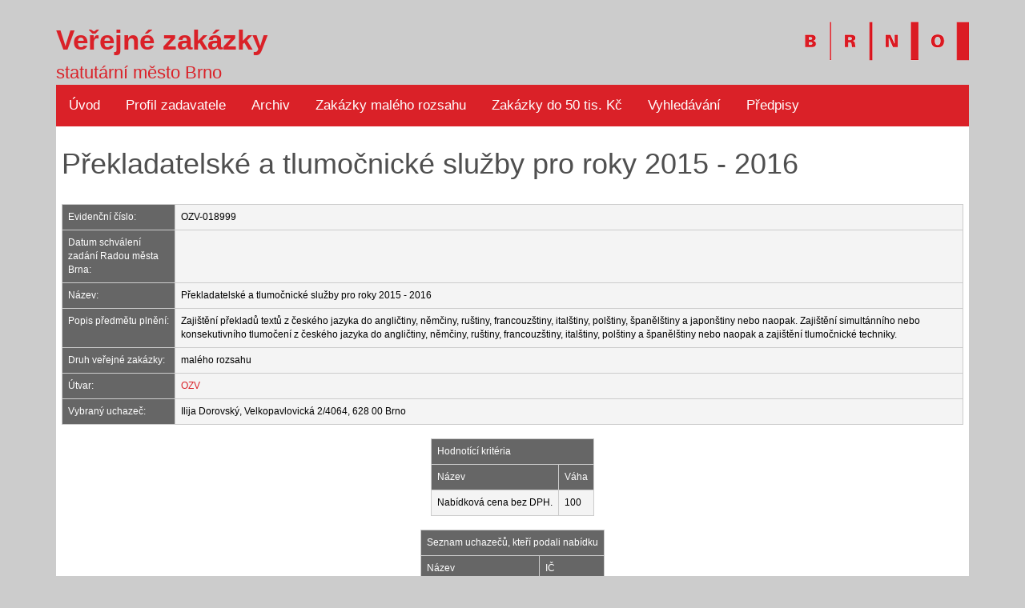

--- FILE ---
content_type: text/html; charset=utf-8
request_url: https://zakazky.brno.cz/detail1/?detailId=42885
body_size: 2496
content:
<!DOCTYPE html>
<html lang="cs">
<head>
	<meta charset="utf-8">
	<meta name="copyright" content="Magistrát města Brna" />
	<meta name="viewport" content="width=device-width">

	<title>Veřejné zakázky</title>
	<link href="/favicon.ico" rel="shortcut icon" type="image/x-icon" />
	<link rel="stylesheet" type="text/css" href="/css/jquery-ui.css">
	<link rel="stylesheet" media="screen" href="/css/bootstrap.min.css" />
	<script src="/js/jquery-3.3.1.min.js"></script>
	<script src="/js/jquery-ui.min.js"></script>
	<script src="/js/NetteForms.js"></script>
	<script src="/js/main.js"></script>
	<link rel="stylesheet" type="text/css" href="/css/style.css" />
    <!-- Matomo -->
    <script>
        var _paq = window._paq = window._paq || [];
        /* tracker methods like "setCustomDimension" should be called before "trackPageView" */
        _paq.push(["setDoNotTrack", true]);
        _paq.push(["disableCookies"]);
        _paq.push(['trackPageView']);
        _paq.push(['enableLinkTracking']);
        (function() {
            var u="https://emmb-matomo.brno.cz/";
            _paq.push(['setTrackerUrl', u+'matomo.php']);
            _paq.push(['setSiteId', '15']);
            var d=document, g=d.createElement('script'), s=d.getElementsByTagName('script')[0];
            g.async=true; g.src=u+'matomo.js'; s.parentNode.insertBefore(g,s);
        })();
    </script>
    <noscript><p><img src="https://emmb-matomo.brno.cz/matomo.php?idsite=15&amp;rec=1" style="border:0;" alt="" /></p></noscript>
    <!-- End Matomo Code -->
</head>

<body>
 <div class="container">

    <header>
		<div class="masthead">
			<div class="logo"><a href="https://www.brno.cz/" title="Odkaz na www.brno.cz"><img src="/img/brno.png" alt="" /></a></div>
			<div class="nadpis">Veřejné zakázky</div>
			<div class="nadpis1">statutární město Brno</div>
			<nav>
                <div class="topnav" id="myTopnav">
                    <a href="/" title="Odkaz na úvodní stránku">Úvod</a>
					<a href="/profil/" title="Odkaz na profil zadavatele">Profil zadavatele</a>
					<a href="/archiv/?page=1&amp;trideni=1" title="Odkaz na archiv">Archiv</a>
					<a href="/informace/?page=1&amp;trideni=1" title="Odkaz na zakázky malého rozsahu">Zakázky malého rozsahu</a>
					<a href="/zakazky/" title="Odkaz na zakázky do 50 tis. Kč">Zakázky do 50 tis. Kč</a>
					<a href="/hledani/" title="Odkaz na vyhledávání">Vyhledávání</a>
					<a href="/predpisy/" title="Odkaz na předpisy">Předpisy</a>
					<a href="javascript:void(0);" class="icon" onclick="myFunction()" title="Odkaz na menu">
                        <i class="fa fa-bars"></i>
                    </a>
                </div>
            </nav>
        </div>
    </header>
    <main id="main-content">


<h1>Překladatelské a tlumočnické služby pro roky 2015 - 2016</h1>

<table cellspacing="2" cellpadding="2" border="0" align="center" class="tablevyzvy">
<tr>
<td valign="top">
<div class="nadpis2">&nbsp;</div>
</td>
</tr>
</table>
<table class="tablezakazky" border="1" align="center">
<tr>
<td class="texthlavickadetail">Evidenční&nbsp;číslo:</td>
<td class="textseznam">OZV-018999</td>
</tr>
<tr>
<td class="texthlavickadetail">Datum schválení zadání Radou města Brna:</td>
<td class="textseznam"><a href="https://www.brno.cz/dokumenty-mesta?kategorie=zapisy-ze-schuze-rmb&rok=1970&platnost=true" target="_blank"></a></td>
</tr>
<tr>
<td valign="top" class="texthlavickadetail">Název:</td>
<td class="textseznam">Překladatelské a tlumočnické služby pro roky 2015 - 2016</td>
</tr>
<tr>
<td valign="top" class="texthlavickadetail">Popis&nbsp;předmětu&nbsp;plnění:</td>
<td class="textseznam">Zajištění překladů textů z českého jazyka do angličtiny, němčiny, ruštiny, francouzštiny, italštiny, polštiny, španělštiny a japonštiny nebo naopak. Zajištění simultánního nebo konsekutivního tlumočení z českého jazyka do angličtiny, němčiny, ruštiny, francouzštiny, italštiny, polštiny a španělštiny nebo naopak a zajištění tlumočnické techniky. </td>
</tr>
<tr>
<td valign="top" class="texthlavickadetail">Druh veřejné zakázky:</td>
<td class="textseznam">malého rozsahu</td>
</tr>
<tr>
<td valign="top" class="texthlavickadetail">Útvar:</td>
<td class="textseznam"><a href="https://www.brno.cz/w/odbor-zahranicnich-vztahu" target="_blank">OZV</a></td>
</tr>
<tr>
<td valign="top" class="texthlavickadetail">Vybraný uchazeč:</td>
<td class="textseznam">Ilija Dorovský, Velkopavlovická 2/4064,     628 00 Brno</td>
</tr>
</table>



&nbsp;
<table class="tablezakazky" border="1" align="center">
<tr>
<td class="texthlavickadetail" colspan="2">Hodnotící kritéria</td>
</tr>
<tr>
<td class="texthlavickadetail">Název</td>
<td class="texthlavickadetail">Váha</td>
</tr>


<tr>
<td class="textseznam">Nabídková cena bez DPH.</td>
<td class="textseznam">100</td>
</tr>


</table>


&nbsp;
<table class="tablezakazky" border="1" align="center">
<tr>
<td class="texthlavickadetail" colspan="2">Seznam uchazečů, kteří podali nabídku</td>
</tr>
<tr>
<td class="texthlavickadetail">Název</td>
<td class="texthlavickadetail">IČ</td>
</tr>


</table>




&nbsp;
<table class="tablezakazky" border="1" align="center">
<tr>
<td class="texthlavickadetail">Hodnoticí komise</td>
</tr>
<tr>
<td class="texthlavickadetail">Seznam členů komise</td>
</tr>


<tr>
<td class="textseznam">Ing. Oliver Pospíšil</td>
</tr>


<tr>
<td class="textseznam">PhDr. Mojmír  Jeřábek</td>
</tr>



</table>


&nbsp;



<table class="tablezakazky" border="1" align="center">
<tr>
<td class="texthlavickadetail" colspan="2">Smlouva</td>
</tr>
<tr>
<td class="texthlavickadetail">Datum schválení Radou města Brna</td>
<td class="textseznam"><a href="https://www.brno.cz/dokumenty-mesta?kategorie=zapisy-ze-schuze-rmb&rok=2014&platnost=true" target="_blank">29. 10. 2014</a></td>
</tr>
<tr>
<td class="texthlavickadetail">Cena včetně DPH</td>
<td class="textseznam">2 359 500,00&nbsp;Kč</td>
</tr>
<tr>
<td class="texthlavickadetail">Datum realizace</td>
<td class="textseznam">1. 1. 2015</td>
</tr>
<tr>
<td class="texthlavickadetail">Datum podpisu smlouvy</td>
<td class="textseznam">18. 11. 2014</td>
</tr>
</table>



<center>
<br /><p>
<a href="/archiv/?page=1&amp;trideni=1">Zpět</a>
</p><br />
</center>
    
    </main>
	<script src="/js/netteForms.min.js"></script>

    <footer class="footer">
        <ul>
                <li><a href="/" title="Odkaz na úvodní stránku">Úvodní stránka</a></li>
                <li><a href="/profil/" title="Odkaz na profil zadavatele">Profil zadavatele</a></li>
                <li><a href="/archiv/?page=1&amp;trideni=1" title="Odkaz na archiv veřejných zakázek">Archiv veřejných zakázek</a></li>
                <li><a href="/informace/?page=1&amp;trideni=1" title="Odkaz na veřejné zakázky malého rozsahu">Veřejné zakázky malého rozsahu</a></li>
                <li><a href="/zakazky/" title="Odkaz na veřejné zakázky do 50 tis. Kč">Veřejné zakázky do 50 tis. Kč</a></li>
                <li><a href="/hledani/" title="Odkaz na vyhledávání zakázek">Vyhledávání zakázek</a></li>
                <li><a href="/predpisy/" title="Odkaz na související předpisy">Související předpisy</a></li>

        </ul>
        <ul>
            <li><a href="https://zakazky.brno.cz/" title="Přidat k oblíbeným" rel="sidebar" onclick="return setFav(this, 'Veřejné zakázky', 'http://zakazky.brno.cz');" onkeypress="return setFav(this, 'Veřejné zakázky', 'http://zakazky.brno.cz');">Přidat k oblíbeným</a></li>
            <li><a href="javascript:window.print()" title="Odkaz na tisk">Tisk</a></li>
            <li><a href="mailto:?subject=Verejne_zakazky&amp;body=https://zakazky.brno.cz/" title="Odkaz na doporučit stránku">Doporučit stránku</a></li>
            <li><a href="/home/prohlaseni" title="Odkaz na prohlášení o používání cookies">Prohlášení o používání cookies</a></li>
        </ul>


		<p>©  Statutární město Brno, 2011-2026</p>
	</footer>
 </div>
</body>
</html>


--- FILE ---
content_type: text/css
request_url: https://zakazky.brno.cz/css/style.css
body_size: 2006
content:
body, html {background-color:#CCCCCC;background-position: 0px 0px;margin: 0px;padding: 0px;border: 0px none;  SCROLLBAR-FACE-COLOR: #F4F4F4;
  SCROLLBAR-HIGHLIGHT-COLOR: #4F4F4F;
  SCROLLBAR-SHADOW-COLOR: #4F4F4F;
  SCROLLBAR-3DLIGHT-COLOR: #ffffff;
  SCROLLBAR-ARROW-COLOR: #4F4F4F;
  SCROLLBAR-TRACK-COLOR: #F4F4F4;
  SCROLLBAR-DARKSHADOW-COLOR: #ffffff;
  color: #4F4F4F;
  font-family: Arial, Verdana ;
  font-size: 12px;
  cursor: auto ;
}

img {
  border: 0;
}


p {
  text-align: justify;
  text-justify: inter-word;
}

/* Add a black background color to the top navigation */
.topnav {
  background-color: #DA2128;
  overflow: hidden;
}

/* Style the links inside the navigation bar */
.topnav a {
  float: left;
  display: block;
  color: white;
  text-align: center;
  padding: 14px 16px;
  text-decoration: none;
  font-size: 17px;
}

/* Change the color of links on hover */
.topnav a:hover {
  background-color: #666666;
  text-decoration: none;
  color:  white;
}

/* Add an active class to highlight the current page */
.topnav a.active {
  background-color: white;
  color: #DA2128;
}

/* Hide the link that should open and close the topnav on small screens */
.topnav .icon {
  display: none;
}


a {
  color: #DA2128;
  text-decoration: none;
}
a:hover {
  color: #DA2128;
  text-decoration: underline;
  
}

.sendico {
  color: #DA2128;
  text-decoration: none;
  cursor: pointer;
}
.sendico:hover {
  color: #DA2128;
  text-decoration: underline;
  cursor: pointer;
}


#hledani-form{
  background-color: #e1e1e1 ;



}




.hledani-row {
  display: inline-block;
 /* width: 100px;*/
  margin: 1em;
}

.hledani-row input{

  height: 25px;

}


.hledani-nazev {

 /* text-align: right;*/
}

.hledani-input {

}
/*
#vyhledavani-group{

  float: left;
}
#vyhledavani-odeslat{

  float: left;
}
*/

/*tabulka*/
.tablevyzvy {
  color: #000000;
  font-size: 12px;
}

.tablezakazky {
  color: #000000;
  font-size: 12px;
  background-color:#CCCCCC;
  border-collapse: collapse;
  border: 1px solid #CCCCCC;   
}

/*hlavicka tabulek*/
.texthlavicka {
  background-color:#666666;  
  color: #ffffff;
  text-decoration: none;
  border-collapse: collapse;
  border: 1px solid #CCCCCC;    
  padding : 7px 7px 7px 7px; 
}
.texthlavicka a {
  color: #ffffff;
  text-decoration: none;    
}
.texthlavicka a:hover {
  color: #ffffff;
  text-decoration: underline;
}

.texthlavickadetail {
  background-color:#666666;  
  color: #ffffff;
  text-decoration: none;
  border-collapse: collapse;
  border: 1px solid #CCCCCC;  
  padding : 7px 7px 7px 7px;   
}
.texthlavickadetail a {
  color: #ffffff;
  text-decoration: none;    
}
.texthlavickadetail a:hover {
  color: #ffffff;
  text-decoration: underline;
}

.footer {
  color: #FFFFFF;
  font-size: 11px;
  background-color:#666666;
  padding : 7px 7px 7px 7px;  
}

.footer a {
  color: #FFFFFF;
  text-decoration: none;    
}
.footer a:hover {
  color: #FFFFFF;
  text-decoration: underline;
}

.footer li {
  display: inline-block;
  /* width: 100px;*/
  margin: 5px;
}

/*obsah tabulek*/
.textseznam {
  background-color: #F4F4F4;
  vertical-align: top;
  border-collapse: collapse;
  border: 1px solid #CCCCCC;    
  padding : 7px 7px 7px 7px;    
}
.textseznam a {
  color: #DA2128;
  text-decoration: none;    
}
.textseznam a:hover {
  color: #DA2128;
  text-decoration: underline;
}


.textseznam1 {
  background-color: #FDEBB8;
  border-collapse: collapse;
  border: 1px solid #CCCCCC;    
  padding : 7px 7px 7px 7px;    
}
.textseznam1 a {
  color: #DA2128;
  text-decoration: none;    
}
.textseznam1 a:hover {
  color: #DA2128;
  text-decoration: underline;
}


/*nadpis*/
div.nadpis { 
  color : #DA2128;
  font-weight: bold;  
  font-size: 35px;
  padding-top:25px;
}

div.nadpis1 { 
  color : #DA2128;
  font-size: 22px;
}

div.nadpis2 { 
  color : #000000;
  font-size: 12px;
  text-align: center;
  font-weight: bold; 
}

div.chyba { 
  color : #DA2128;
  font-size: 14px;
}

/* menu1 */
div.menu1 a { 
  display : block;
  background : #DA2128;  
  color : #FFFFFF;
  font-weight: bold;    
  text-decoration : none;
  text-align: center;
  font-size: 16px;
  padding : 7px 7px 7px 7px;  
}

div.menu1 a:hover { 
  background : #666666;
  color : #FFFFFF;
  font-weight: bold;    
  text-decoration : none;
  text-align: center;
  font-size: 16px;
  padding : 7px 7px 7px 7px;  
}

div.menu1active a {
  display : block; 
  background : #FFFFFF;
  color : #DA2128;
  font-weight: bold;   
  text-decoration : none;
  text-align: center;
  font-size: 16px;
  padding : 7px 7px 7px 7px;  
}

div.menu1active a:hover { 
  background : #FFFFFF;
  color : #DA2128;
  font-weight: bold;   
  text-decoration : none;
  text-align: center;
  font-size: 16px;
  padding : 7px 7px 7px 7px;  
}

div.back1 { 
  background : #FFFFFF;
  padding : 7px 7px 7px 7px;
}

#main-content {
  background : #FFFFFF;
  padding : 7px 7px 7px 7px;
}



/* menu2 */
div.menu2 a { 
  display : block;
  background : #DA2128;  
  color : #FFFFFF;
  font-weight: bold;  
  text-decoration : none;
  text-align: center;
  font-size: 16px;
  padding : 7px 7px 7px 7px;  
}

div.menu2 a:hover { 
  background : #666666;
  color : #FFFFFF;
  font-weight: bold;
  text-decoration : none;
  text-align: center;
  font-size: 16px;
  padding : 7px 7px 7px 7px;  
}

div.menu2active a {
  display : block; 
  background : #FFFFFF;
  color : #DA2128;
  font-weight: bold;
  text-decoration : none;
  text-align: center;
  font-size: 16px;
  padding : 7px 7px 7px 7px;  
}

div.menu2active a:hover { 
  background : #FFFFFF;
  color : #DA2128;
  font-weight: bold;
  text-decoration : none;
  text-align: center;
  font-size: 16px;
  padding : 7px 7px 7px 7px;  
}

div.back2 { 
  background : #FFFFFF;
  padding : 7px 7px 7px 7px;
}

/* menu3 */
div.menu3 a { 
  display : block;
  background : #DA2128;  
  color : #FFFFFF;
  font-weight: bold;
  text-decoration : none;
  text-align: center;
  font-size: 16px;
  padding : 7px 7px 7px 7px;  
}

div.menu3 a:hover { 
  background : #666666;
  color : #FFFFFF;
  font-weight: bold;
  text-decoration : none;
  text-align: center;
  font-size: 16px;
  padding : 7px 7px 7px 7px;  
}

div.menu3active a {
  display : block; 
  background : #FFFFFF;
  color : #DA2128;
  font-weight: bold;
  text-decoration : none;
  text-align: center;
  font-size: 16px;
  padding : 7px 7px 7px 7px;  
}

div.menu3active a:hover { 
  background : #FFFFFF;
  color : #DA2128;
  font-weight: bold;
  text-decoration : none;
  text-align: center;
  font-size: 16px;
  padding : 7px 7px 7px 7px;  
}

div.back3 { 
  background : #FFFFFF;
  padding : 7px 7px 7px 7px;
}

/* menu4 */
div.menu4 a { 
  display : block;
  background : #DA2128;  
  color : #FFFFFF;
  font-weight: bold;
  text-decoration : none;
  text-align: center;
  font-size: 16px;
  padding : 7px 7px 7px 7px;  
}

div.menu4 a:hover { 
  background : #666666;
  color : #FFFFFF;
  font-weight: bold;
  text-decoration : none;
  text-align: center;
  font-size: 16px;
  padding : 7px 7px 7px 7px;  
}

div.menu4active a {
  display : block; 
  background : #FFFFFF;
  color : #DA2128;
  font-weight: bold;
  text-decoration : none;
  text-align: center;
  font-size: 16px;
  padding : 7px 7px 7px 7px;  
}

div.menu4active a:hover { 
  background : #FFFFFF;
  color : #DA2128;
  font-weight: bold;
  text-decoration : none;
  text-align: center;
  font-size: 16px;
  padding : 7px 7px 7px 7px;  
}

div.back4 { 
  background : #FFFFFF;
  padding : 7px 7px 7px 7px;
}

/* menu5 */
div.menu5 a { 
  display : block;
  background : #DA2128;  
  color : #FFFFFF;
  font-weight: bold;
  text-decoration : none;
  text-align: center;
  font-size: 16px;
  padding : 7px 7px 7px 7px;  
}

div.menu5 a:hover { 
  background : #666666;
  color : #FFFFFF;
  font-weight: bold;
  text-decoration : none;
  text-align: center;
  font-size: 16px;
  padding : 7px 7px 7px 7px;  
}

div.menu5active a {
  display : block; 
  background : #FFFFFF;
  color : #DA2128;
  font-weight: bold;
  text-decoration : none;
  text-align: center;
  font-size: 16px;
  padding : 7px 7px 7px 7px;  
}

div.menu5active a:hover { 
  background : #FFFFFF;
  color : #DA2128;
  font-weight: bold;
  text-decoration : none;
  text-align: center;
  font-size: 16px;
  padding : 7px 7px 7px 7px;  
}

div.back5 { 
  background : #FFFFFF;
  padding : 7px 7px 7px 7px;
}

/* menu6 */
div.menu6 a { 
  display : block;
  background : #DA2128;  
  color : #FFFFFF;
  font-weight: bold;
  text-decoration : none;
  text-align: center;
  font-size: 16px;
  padding : 7px 7px 7px 7px;  
}

div.menu6 a:hover { 
  background : #666666;
  color : #FFFFFF;
  font-weight: bold;
  text-decoration : none;
  text-align: center;
  font-size: 16px;
  padding : 7px 7px 7px 7px;  
}

div.menu6active a {
  display : block; 
  background : #FFFFFF;
  color : #DA2128;
  font-weight: bold;
  text-decoration : none;
  text-align: center;
  font-size: 16px;
  padding : 7px 7px 7px 7px;  
}

div.menu6active a:hover { 
  background : #FFFFFF;
  color : #DA2128;
  font-weight: bold;
  text-decoration : none;
  text-align: center;
  font-size: 16px;
  padding : 7px 7px 7px 7px;  
}

div.back6 { 
  background : #FFFFFF;
  padding : 7px 7px 7px 7px;
}

/* menu7 */
div.menu7 a { 
  display : block;
  background : #DA2128;  
  color : #FFFFFF;
  font-weight: bold;
  text-decoration : none;
  text-align: center;
  font-size: 16px;
  padding : 7px 7px 7px 7px;  
}

div.menu7 a:hover { 
  background : #666666;
  color : #FFFFFF;
  font-weight: bold;
  text-decoration : none;
  text-align: center;
  font-size: 16px;
  padding : 7px 7px 7px 7px;  
}

div.menu7active a {
  display : block; 
  background : #FFFFFF;
  color : #DA2128;
  font-weight: bold;
  text-decoration : none;
  text-align: center;
  font-size: 16px;
  padding : 7px 7px 7px 7px;  
}

div.menu7active a:hover { 
  background : #FFFFFF;
  color : #DA2128;
  font-weight: bold;
  text-decoration : none;
  text-align: center;
  font-size: 16px;
  padding : 7px 7px 7px 7px;  
}

div.back7 { 
  background : #FFFFFF;
  padding : 7px 7px 7px 7px;
}

.input_text{
  border: 1px solid #CCCCCC;
  color: #000000;
  font-size: 12px;
}

.input_button{
  background : #FFFFFF;
  border: 1px solid #DA2128;
  color: #DA2128;
  font-size: 12px;
}

div.logo{
  float: right;
}

.pagination{

  display: flex;
  justify-content: center;

}



div.pagination ul {  
    display: inline-block;
    padding: 0;
    margin: 0;
}

div.pagination li {
    display: inline;
    font-size: 14px;
    padding: 2;
    margin: 2;
    

}

div.pagination li .active {
    color: black;
    float: left;
    padding: 8px 16px;
    text-decoration: none;
}


#frm-searchForm-smlouvaod, #frm-searchForm-smlouvado, #frm-searchForm-podpisod, #frm-searchForm-podpisdo {
  width: 150px;
  height: 28px;
  cursor: pointer;
}

#frm-searchForm-druh {
  width: 1px;
  height: 1px;
  border: 1px solid #FFFFFF;
  background : #FFFFFF;
}





input.datepicker {
  /*border: 1px solid #53a0ff;*/
  padding: 2pt;
  background: transparent url('/img/calendar.png') no-repeat right;
}



@media only screen and (max-width: 600px) {


  #vyhledavani-send{

    float: right;
  }



}

@media only screen and (max-width: 400px) {


  .hledani-nazev {

   font-size: 20px;
  }

  .hledani-input {
    font-size: 20px;
  }

  .hledani-row input{

    height: 40px;
    width: 250px;

  }

}

/* When the screen is less than 600 pixels wide, hide all links, except for the first one ("Home"). Show the link that contains should open and close the topnav (.icon) */
@media screen and (max-width: 600px) {
  .topnav a:not(:first-child) {display: none;}
  .topnav a.icon {
    float: right;
    display: block;
  }
}

/* The "responsive" class is added to the topnav with JavaScript when the user clicks on the icon. This class makes the topnav look good on small screens (display the links vertically instead of horizontally) */
@media screen and (max-width: 600px) {
  .topnav.responsive {position: relative;}
  .topnav.responsive a.icon {
    position: absolute;
    right: 0;
    top: 0;
  }
  .topnav.responsive a {
    float: none;
    display: block;
    text-align: left;
  }
}


--- FILE ---
content_type: text/javascript
request_url: https://zakazky.brno.cz/js/netteForms.min.js
body_size: 10103
content:
"use strict";
/**!
 * NetteForms - simple form validation.
 *
 * This file is part of the Nette Framework (https://nette.org)
 * Copyright (c) 2004 David Grudl (https://davidgrudl.com)
 */!function(e,t){if(e.JSON)if("function"==typeof define&&define.amd)define((()=>t(e)));else if("object"==typeof module&&"object"==typeof module.exports)module.exports=t(e);else{var n;let r=!(null!==(n=e.Nette)&&void 0!==n&&n.noInit);e.Nette=t(e),r&&e.Nette.initOnLoad()}}("undefined"!=typeof window?window:void 0,(e=>{const t={};let n={},r={},o=new e.WeakMap;function l(e,t){let n=e.elements.namedItem(t);return n instanceof RadioNodeList?n[0]:n}function a(e){let t=e.form.elements.namedItem(e.name);return t instanceof RadioNodeList?Array.from(t):[t]}return t.formErrors=[],t.version="3.3.0",t.onDocumentReady=function(e){"loading"!==document.readyState?e.call(this):document.addEventListener("DOMContentLoaded",e)},t.getValue=function(e){var n,r;return e instanceof HTMLInputElement?"radio"===e.type?(null===(n=a(e).find((e=>e.checked)))||void 0===n?void 0:n.value)??null:"file"===e.type?e.files:"checkbox"===e.type?e.name.endsWith("[]")?a(e).filter((e=>e.checked)).map((e=>e.value)):e.checked:e.value.trim():e instanceof HTMLSelectElement?e.multiple?Array.from(e.selectedOptions,(e=>e.value)):(null===(r=e.selectedOptions[0])||void 0===r?void 0:r.value)??null:e instanceof HTMLTextAreaElement?e.value:e instanceof RadioNodeList?t.getValue(e[0]):null},t.getEffectiveValue=function(e,r=!1){let o=t.getValue(e);if(o===e.getAttribute("data-nette-empty-value")&&(o=""),r&&void 0===n[e.name]){n[e.name]=!0;let r={value:o};t.validateControl(e,null,!0,r),o=r.value,delete n[e.name]}return o},t.validateControl=function(e,n,r=!1,o=null,a=null){n??=JSON.parse(e.getAttribute("data-nette-rules")??"[]"),o??={value:t.getEffectiveValue(e)},a??=!t.validateRule(e,":filled",null,o);for(let i of n){let n=i.op.match(/(~)?([^?]+)/),u=i.control?l(e.form,i.control):e;if(i.neg=n[1],i.op=n[2],i.condition=!!i.rules,!u)continue;if(a&&!i.condition&&":filled"!==i.op)continue;let f=t.validateRule(u,i.op,i.arg,e===u?o:void 0);if(null!==f)if(i.neg&&(f=!f),i.condition&&f){if(!t.validateControl(e,i.rules,r,o,":blank"!==i.op&&a))return!1}else if(!i.condition&&!f){if(t.isDisabled(u))continue;if(!r){let n=Array.isArray(i.arg)?i.arg:[i.arg],r=i.msg.replace(/%(value|\d+)/g,((r,o)=>t.getValue("value"===o?u:e.form.elements.namedItem(n[o].control))));t.addError(u,r)}return!1}}return!0},t.validateForm=function(e,n=!1){let r,o=e.form??e;if(t.formErrors=[],o["nette-submittedBy"]&&null!==o["nette-submittedBy"].getAttribute("formnovalidate")){let e=JSON.parse(o["nette-submittedBy"].getAttribute("data-nette-validation-scope")??"[]");if(!e.length)return t.showFormErrors(o,[]),!0;r=new RegExp("^("+e.join("-|")+"-)")}for(let e of o.elements)if(e.willValidate&&e.validity.badInput)return e.reportValidity(),!1;for(let e of Array.from(o.elements))if(e.getAttribute("data-nette-rules")&&(!r||e.name.replace(/]\[|\[|]|$/g,"-").match(r))&&!t.isDisabled(e)&&!t.validateControl(e,null,n)&&!t.formErrors.length)return!1;let l=!t.formErrors.length;return t.showFormErrors(o,t.formErrors),l},t.isDisabled=function(e){return"radio"===e.type?a(e).every((e=>e.disabled)):e.disabled},t.addError=function(e,n){t.formErrors.push({element:e,message:n})},t.showFormErrors=function(e,n){let r,o=[];for(let e of n)o.indexOf(e.message)<0&&(o.push(e.message),!r&&e.element.focus&&(r=e.element));o.length&&t.showModal(o.join("\n"),(()=>{r&&r.focus()}))},t.showModal=function(e,t){let n=document.createElement("dialog");if(!n.showModal)return alert(e),void t();let r=document.createElement("style");r.innerText=".netteFormsModal { text-align: center; margin: auto; border: 2px solid black; padding: 1rem } .netteFormsModal button { padding: .1em 2em }";let o=document.createElement("button");o.innerText="OK",o.onclick=()=>{n.remove(),t()},n.setAttribute("class","netteFormsModal"),n.innerText=e+"\n\n",n.append(r,o),document.body.append(n),n.showModal()},t.validateRule=function(e,n,r,o){if(e.validity.badInput)return":filled"===n;o??={value:t.getEffectiveValue(e,!0)};let a=":"===n.charAt(0)?n.substring(1):n;a=a.replace("::","_").replaceAll("\\","");let i=Array.isArray(r)?r:[r];return i=i.map((n=>{if(null!=n&&n.control){let r=l(e.form,n.control);return r===e?o.value:t.getEffectiveValue(r,!0)}return n})),t.validators[a]?t.validators[a](e,Array.isArray(r)?i:i[0],o.value,o):null},t.validators={filled:function(e,t,n){return""!==n&&!1!==n&&null!==n&&(!Array.isArray(n)||!!n.length)&&(!(n instanceof FileList)||n.length)},blank:function(e,n,r){return!t.validators.filled(e,n,r)},valid:function(e){return t.validateControl(e,null,!0)},equal:function(e,t,n){if(void 0===t)return null;let r=e=>"number"==typeof e||"string"==typeof e?""+e:!0===e?"1":"";n=Array.isArray(n)?n:[n],t=Array.isArray(t)?t:[t];e:for(let e of n){for(let n of t)if(r(e)===r(n))continue e;return!1}return n.length>0},notEqual:function(e,n,r){return void 0===n?null:!t.validators.equal(e,n,r)},minLength:function(e,t,n){return(n="number"==typeof n?n.toString():n).length>=t},maxLength:function(e,t,n){return(n="number"==typeof n?n.toString():n).length<=t},length:function(e,t,n){return n="number"==typeof n?n.toString():n,(null===(t=Array.isArray(t)?t:[t,t])[0]||n.length>=t[0])&&(null===t[1]||n.length<=t[1])},email:function(e,t,n){return/^("([ !#-[\]-~]|\\[ -~])+"|[-a-z0-9!#$%&'*+/=?^_`{|}~]+(\.[-a-z0-9!#$%&'*+/=?^_`{|}~]+)*)@([0-9a-z\u00C0-\u02FF\u0370-\u1EFF]([-0-9a-z\u00C0-\u02FF\u0370-\u1EFF]{0,61}[0-9a-z\u00C0-\u02FF\u0370-\u1EFF])?\.)+[a-z\u00C0-\u02FF\u0370-\u1EFF]([-0-9a-z\u00C0-\u02FF\u0370-\u1EFF]{0,17}[a-z\u00C0-\u02FF\u0370-\u1EFF])?$/i.test(n)},url:function(e,t,n,r){return/^[a-z\d+.-]+:/.test(n)||(n="https://"+n),!!/^https?:\/\/((([-_0-9a-z\u00C0-\u02FF\u0370-\u1EFF]+\.)*[0-9a-z\u00C0-\u02FF\u0370-\u1EFF]([-0-9a-z\u00C0-\u02FF\u0370-\u1EFF]{0,61}[0-9a-z\u00C0-\u02FF\u0370-\u1EFF])?\.)?[a-z\u00C0-\u02FF\u0370-\u1EFF]([-0-9a-z\u00C0-\u02FF\u0370-\u1EFF]{0,17}[a-z\u00C0-\u02FF\u0370-\u1EFF])?|\d{1,3}\.\d{1,3}\.\d{1,3}\.\d{1,3}|\[[0-9a-f:]{3,39}\])(:\d{1,5})?(\/\S*)?$/i.test(n)&&(r.value=n,!0)},regexp:function(e,t,n){let r="string"==typeof t&&t.match(/^\/(.*)\/([imu]*)$/);try{return r&&new RegExp(r[1],r[2].replace("u","")).test(n)}catch{}},pattern:function(e,t,n,r,o){if("string"!=typeof t)return null;try{let e;try{e=new RegExp("^(?:"+t+")$",o?"ui":"u")}catch{e=new RegExp("^(?:"+t+")$",o?"i":"")}return n instanceof FileList?Array.from(n).every((t=>e.test(t.name))):e.test(n)}catch{}},patternCaseInsensitive:function(e,n,r){return t.validators.pattern(e,n,r,null,!0)},numeric:function(e,t,n){return/^[0-9]+$/.test(n)},integer:function(e,t,n,r){return!!/^-?[0-9]+$/.test(n)&&(r.value=parseFloat(n),!0)},float:function(e,t,n,r){return n=n.replace(/ +/g,"").replace(/,/g,"."),!!/^-?[0-9]*\.?[0-9]+$/.test(n)&&(r.value=parseFloat(n),!0)},min:function(e,t,n){return Number.isFinite(t)&&(n=parseFloat(n)),n>=t},max:function(e,t,n){return Number.isFinite(t)&&(n=parseFloat(n)),n<=t},range:function(e,n,r){return Array.isArray(n)?"time"===e.type&&n[0]>n[1]?r>=n[0]||r<=n[1]:(null===n[0]||t.validators.min(e,n[0],r))&&(null===n[1]||t.validators.max(e,n[1],r)):null},submitted:function(e){return e.form["nette-submittedBy"]===e},fileSize:function(e,t,n){return Array.from(n).every((e=>e.size<=t))},mimeType:function(e,t,n){let r=[];return(t=Array.isArray(t)?t:[t]).forEach((e=>r.push("^"+e.replace(/([^\w])/g,"\\$1").replace("\\*",".*")+"$"))),r=new RegExp(r.join("|")),Array.from(n).every((e=>!e.type||r.test(e.type)))},image:function(e,n,r){return t.validators.mimeType(e,n??["image/gif","image/png","image/jpeg","image/webp"],r)},static:function(e,t){return t}},t.toggleForm=function(e,n=null){r={};for(let r of Array.from(e.elements))r.getAttribute("data-nette-rules")&&t.toggleControl(r,null,null,!n);for(let e in r)t.toggle(e,r[e].state,r[e].elem,n)},t.toggleControl=function(e,n,i,u,f=null,d=null){n??=JSON.parse(e.getAttribute("data-nette-rules")??"[]"),f??={value:t.getEffectiveValue(e)},d??=!t.validateRule(e,":filled",null,f);let s,c=!1;for(let m of n){let n=m.op.match(/(~)?([^?]+)/),g=m.control?l(e.form,m.control):e;if(m.neg=n[1],m.op=n[2],m.condition=!!m.rules,g&&(!d||m.condition||":filled"===m.op)){if(s=i,!1!==i){if(s=t.validateRule(g,m.op,m.arg,e===g?f:void 0),null===s)continue;m.neg&&(s=!s),m.condition||(i=s)}if(m.condition&&t.toggleControl(e,m.rules,s,u,f,":blank"!==m.op&&d)||m.toggle){c=!0,u&&a(g).filter((e=>!o.has(e))).forEach((n=>{n.addEventListener("change",(n=>t.toggleForm(e.form,n))),o.set(n,null)}));for(let t in m.toggle??[])r[t]??={elem:e},r[t].state||=m.toggle[t]?s:!s}}}return c},t.toggle=function(e,t,n,r){/^\w[\w.:-]*$/.test(e)&&(e="#"+e),Array.from(document.querySelectorAll(e)).forEach((e=>e.hidden=!t))},t.compactCheckboxes=function(e,t){let n={};for(let r of e.elements)r instanceof HTMLInputElement&&"checkbox"===r.type&&r.name.endsWith("[]")&&r.checked&&!r.disabled&&(t.delete(r.name),n[r.name]??=[],n[r.name].push(r.value));for(let e in n)t.set(e.substring(0,e.length-2),n[e].join(","))},t.initForm=function(e){"get"===e.method&&e.hasAttribute("data-nette-compact")&&e.addEventListener("formdata",(n=>t.compactCheckboxes(e,n.formData))),Array.from(e.elements).some((e=>e.getAttribute("data-nette-rules")))&&(t.toggleForm(e),e.noValidate||(e.noValidate=!0,e.addEventListener("submit",(n=>{t.validateForm(e)||(n.stopPropagation(),n.preventDefault())})),e.addEventListener("reset",(()=>{setTimeout((()=>t.toggleForm(e)))}))))},t.initOnLoad=function(){t.onDocumentReady((()=>{Array.from(document.forms).forEach((e=>t.initForm(e))),document.body.addEventListener("click",(e=>{let t=e.target;for(;t;){if(t.form&&t.type in{submit:1,image:1}){t.form["nette-submittedBy"]=t;break}t=t.parentNode}}))}))},t.webalize=function(e){e=e.toLowerCase();let n,r="";for(let o=0;o<e.length;o++)n=t.webalizeTable[e.charAt(o)],r+=n||e.charAt(o);return r.replace(/[^a-z0-9]+/g,"-").replace(/^-|-$/g,"")},t.webalizeTable={á:"a",ä:"a",č:"c",ď:"d",é:"e",ě:"e",í:"i",ľ:"l",ň:"n",ó:"o",ô:"o",ř:"r",š:"s",ť:"t",ú:"u",ů:"u",ý:"y",ž:"z"},t}));

--- FILE ---
content_type: text/javascript
request_url: https://zakazky.brno.cz/js/main.js
body_size: 3358
content:
    <!-- <![CDATA[
    $(document).ready(function()
    {

        var year = new Date().getFullYear();

      $('input.datepicker').datepicker(
      {
        changeMonth: true,
        changeYear: true,
        //dateFormat: 'mm/dd/yy',
        dateFormat: 'dd.mm.yy',
        yearRange: '2011:'+year+''
      });
    });
    
    Nette.toggle = function (id, visible) {
    var el = $('#' + id);
    if (visible) {
        el.slideDown();
    } else {
        el.slideUp();
    }
    };
    
    function maxLengthCheck(object) {
    if (object.value.length > object.maxLength)
      object.value = object.value.slice(0, object.maxLength)
    }
    
    function Ukonceni(i){
    
    var e = document.getElementById("frm-editForm-"+i+"_pm");
    var j = document.getElementById("frm-editForm-j_pm");

    j.value = e.value;       
    }
    
    function smazat(f){
    return confirm("Skutečně chcete záznam smazat?")
    }

    function NactiICO(i){

        if (i === undefined) {
            i = '';
        }else{
        //i = Number(i);
        //i = parseInt(i, 10);
            //console.log(i);
        i = i.replace(/['"]+/g, '');

        }

        var frm = document.getElementById("frm-searchForm-ico");
        frm.value = i;
        //odesli formular
        document.getElementById('frm-searchForm').submit();


    }

    function SmazFiltr(){

        var smlouva = document.getElementById("frm-searchForm-smlouva");
        smlouva.value = '';
        var nazev = document.getElementById("frm-searchForm-nazev");
        nazev.value = '';
        var ico = document.getElementById("frm-searchForm-ico");
        ico.value = '';
        var nazev1 = document.getElementById("frm-searchForm-nazev1");
        nazev1.value = '';
        //odesli formular
        document.getElementById('frm-searchForm').submit();


    }

    /* Toggle between adding and removing the "responsive" class to topnav when the user clicks on the icon */
    function myFunction() {
        var x = document.getElementById("myTopnav");
        if (x.className === "topnav") {
            x.className += " responsive";
        } else {
            x.className = "topnav";
        }
    }
        
    //]]> -->

  /* Czech initialisation for the jQuery UI date picker plugin. */
  /* Written by Tomas Muller (tomas@tomas-muller.net). */
  jQuery(function($) {
      $.datepicker.regional['cs'] = {
          closeText: 'Zavřít',
          prevText: '&#x3c;Dříve',
          nextText: 'Později&#x3e;',
          currentText: 'Nyní',
          monthNames: ['leden', 'únor', 'březen', 'duben', 'květen', 'červen', 'červenec', 'srpen',
              'září', 'říjen', 'listopad', 'prosinec'],
          monthNamesShort: ['leden', 'únor', 'březen', 'duben', 'květen', 'červen', 'červenec', 'srpen', 'září', 'říjen', 'listopad', 'prosinec'],
          dayNames: ['neděle', 'pondělí', 'úterý', 'středa', 'čtvrtek', 'pátek', 'sobota'],
          dayNamesShort: ['ne', 'po', 'út', 'st', 'čt', 'pá', 'so'],
          dayNamesMin: ['ne', 'po', 'út', 'st', 'čt', 'pá', 'so'],
          weekHeader: 'Týd',
          dateFormat: 'dd. mm. yy',
          firstDay: 1,
          isRTL: false,
          showMonthAfterYear: false,
          yearSuffix: ''
      };
      $.datepicker.setDefaults($.datepicker.regional['cs']);
  });